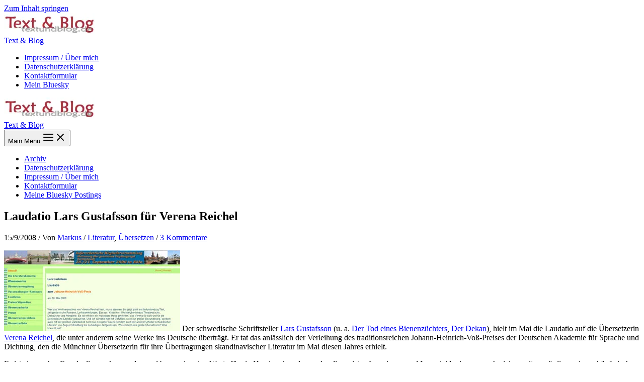

--- FILE ---
content_type: text/html; charset=UTF-8
request_url: https://textundblog.de/?p=2515
body_size: 15825
content:
<!DOCTYPE html>
<html lang="de">
<head>
<meta charset="UTF-8">
<meta name="viewport" content="width=device-width, initial-scale=1">
	<link rel="profile" href="https://gmpg.org/xfn/11"> 
	<title>Laudatio Lars Gustafsson für Verena Reichel &#8211; Text &amp; Blog</title>
<meta name='robots' content='max-image-preview:large' />
	<style>img:is([sizes="auto" i], [sizes^="auto," i]) { contain-intrinsic-size: 3000px 1500px }</style>
	<link rel='dns-prefetch' href='//secure.gravatar.com' />
<link rel='dns-prefetch' href='//stats.wp.com' />
<link rel='dns-prefetch' href='//v0.wordpress.com' />
<link rel='preconnect' href='//i0.wp.com' />
<link rel="alternate" type="application/rss+xml" title="Text &amp; Blog &raquo; Feed" href="https://textundblog.de/?feed=rss2" />
<link rel="alternate" type="application/rss+xml" title="Text &amp; Blog &raquo; Kommentar-Feed" href="https://textundblog.de/?feed=comments-rss2" />
<link rel="alternate" type="application/rss+xml" title="Text &amp; Blog &raquo; Laudatio Lars Gustafsson für Verena Reichel-Kommentar-Feed" href="https://textundblog.de/?feed=rss2&#038;p=2515" />
<style id='feedzy-rss-feeds-loop-style-inline-css'>
.wp-block-feedzy-rss-feeds-loop{display:grid;gap:24px;grid-template-columns:repeat(1,1fr)}@media(min-width:782px){.wp-block-feedzy-rss-feeds-loop.feedzy-loop-columns-2,.wp-block-feedzy-rss-feeds-loop.feedzy-loop-columns-3,.wp-block-feedzy-rss-feeds-loop.feedzy-loop-columns-4,.wp-block-feedzy-rss-feeds-loop.feedzy-loop-columns-5{grid-template-columns:repeat(2,1fr)}}@media(min-width:960px){.wp-block-feedzy-rss-feeds-loop.feedzy-loop-columns-2{grid-template-columns:repeat(2,1fr)}.wp-block-feedzy-rss-feeds-loop.feedzy-loop-columns-3{grid-template-columns:repeat(3,1fr)}.wp-block-feedzy-rss-feeds-loop.feedzy-loop-columns-4{grid-template-columns:repeat(4,1fr)}.wp-block-feedzy-rss-feeds-loop.feedzy-loop-columns-5{grid-template-columns:repeat(5,1fr)}}.wp-block-feedzy-rss-feeds-loop .wp-block-image.is-style-rounded img{border-radius:9999px}.wp-block-feedzy-rss-feeds-loop .wp-block-image:has(:is(img:not([src]),img[src=""])){display:none}

</style>
<style id='jetpack-sharing-buttons-style-inline-css'>
.jetpack-sharing-buttons__services-list{display:flex;flex-direction:row;flex-wrap:wrap;gap:0;list-style-type:none;margin:5px;padding:0}.jetpack-sharing-buttons__services-list.has-small-icon-size{font-size:12px}.jetpack-sharing-buttons__services-list.has-normal-icon-size{font-size:16px}.jetpack-sharing-buttons__services-list.has-large-icon-size{font-size:24px}.jetpack-sharing-buttons__services-list.has-huge-icon-size{font-size:36px}@media print{.jetpack-sharing-buttons__services-list{display:none!important}}.editor-styles-wrapper .wp-block-jetpack-sharing-buttons{gap:0;padding-inline-start:0}ul.jetpack-sharing-buttons__services-list.has-background{padding:1.25em 2.375em}
</style>
<style id='global-styles-inline-css'>
:root{--wp--preset--aspect-ratio--square: 1;--wp--preset--aspect-ratio--4-3: 4/3;--wp--preset--aspect-ratio--3-4: 3/4;--wp--preset--aspect-ratio--3-2: 3/2;--wp--preset--aspect-ratio--2-3: 2/3;--wp--preset--aspect-ratio--16-9: 16/9;--wp--preset--aspect-ratio--9-16: 9/16;--wp--preset--color--black: #000000;--wp--preset--color--cyan-bluish-gray: #abb8c3;--wp--preset--color--white: #ffffff;--wp--preset--color--pale-pink: #f78da7;--wp--preset--color--vivid-red: #cf2e2e;--wp--preset--color--luminous-vivid-orange: #ff6900;--wp--preset--color--luminous-vivid-amber: #fcb900;--wp--preset--color--light-green-cyan: #7bdcb5;--wp--preset--color--vivid-green-cyan: #00d084;--wp--preset--color--pale-cyan-blue: #8ed1fc;--wp--preset--color--vivid-cyan-blue: #0693e3;--wp--preset--color--vivid-purple: #9b51e0;--wp--preset--color--ast-global-color-0: var(--ast-global-color-0);--wp--preset--color--ast-global-color-1: var(--ast-global-color-1);--wp--preset--color--ast-global-color-2: var(--ast-global-color-2);--wp--preset--color--ast-global-color-3: var(--ast-global-color-3);--wp--preset--color--ast-global-color-4: var(--ast-global-color-4);--wp--preset--color--ast-global-color-5: var(--ast-global-color-5);--wp--preset--color--ast-global-color-6: var(--ast-global-color-6);--wp--preset--color--ast-global-color-7: var(--ast-global-color-7);--wp--preset--color--ast-global-color-8: var(--ast-global-color-8);--wp--preset--gradient--vivid-cyan-blue-to-vivid-purple: linear-gradient(135deg,rgba(6,147,227,1) 0%,rgb(155,81,224) 100%);--wp--preset--gradient--light-green-cyan-to-vivid-green-cyan: linear-gradient(135deg,rgb(122,220,180) 0%,rgb(0,208,130) 100%);--wp--preset--gradient--luminous-vivid-amber-to-luminous-vivid-orange: linear-gradient(135deg,rgba(252,185,0,1) 0%,rgba(255,105,0,1) 100%);--wp--preset--gradient--luminous-vivid-orange-to-vivid-red: linear-gradient(135deg,rgba(255,105,0,1) 0%,rgb(207,46,46) 100%);--wp--preset--gradient--very-light-gray-to-cyan-bluish-gray: linear-gradient(135deg,rgb(238,238,238) 0%,rgb(169,184,195) 100%);--wp--preset--gradient--cool-to-warm-spectrum: linear-gradient(135deg,rgb(74,234,220) 0%,rgb(151,120,209) 20%,rgb(207,42,186) 40%,rgb(238,44,130) 60%,rgb(251,105,98) 80%,rgb(254,248,76) 100%);--wp--preset--gradient--blush-light-purple: linear-gradient(135deg,rgb(255,206,236) 0%,rgb(152,150,240) 100%);--wp--preset--gradient--blush-bordeaux: linear-gradient(135deg,rgb(254,205,165) 0%,rgb(254,45,45) 50%,rgb(107,0,62) 100%);--wp--preset--gradient--luminous-dusk: linear-gradient(135deg,rgb(255,203,112) 0%,rgb(199,81,192) 50%,rgb(65,88,208) 100%);--wp--preset--gradient--pale-ocean: linear-gradient(135deg,rgb(255,245,203) 0%,rgb(182,227,212) 50%,rgb(51,167,181) 100%);--wp--preset--gradient--electric-grass: linear-gradient(135deg,rgb(202,248,128) 0%,rgb(113,206,126) 100%);--wp--preset--gradient--midnight: linear-gradient(135deg,rgb(2,3,129) 0%,rgb(40,116,252) 100%);--wp--preset--font-size--small: 13px;--wp--preset--font-size--medium: 20px;--wp--preset--font-size--large: 36px;--wp--preset--font-size--x-large: 42px;--wp--preset--spacing--20: 0.44rem;--wp--preset--spacing--30: 0.67rem;--wp--preset--spacing--40: 1rem;--wp--preset--spacing--50: 1.5rem;--wp--preset--spacing--60: 2.25rem;--wp--preset--spacing--70: 3.38rem;--wp--preset--spacing--80: 5.06rem;--wp--preset--shadow--natural: 6px 6px 9px rgba(0, 0, 0, 0.2);--wp--preset--shadow--deep: 12px 12px 50px rgba(0, 0, 0, 0.4);--wp--preset--shadow--sharp: 6px 6px 0px rgba(0, 0, 0, 0.2);--wp--preset--shadow--outlined: 6px 6px 0px -3px rgba(255, 255, 255, 1), 6px 6px rgba(0, 0, 0, 1);--wp--preset--shadow--crisp: 6px 6px 0px rgba(0, 0, 0, 1);}:root { --wp--style--global--content-size: var(--wp--custom--ast-content-width-size);--wp--style--global--wide-size: var(--wp--custom--ast-wide-width-size); }:where(body) { margin: 0; }.wp-site-blocks > .alignleft { float: left; margin-right: 2em; }.wp-site-blocks > .alignright { float: right; margin-left: 2em; }.wp-site-blocks > .aligncenter { justify-content: center; margin-left: auto; margin-right: auto; }:where(.wp-site-blocks) > * { margin-block-start: 24px; margin-block-end: 0; }:where(.wp-site-blocks) > :first-child { margin-block-start: 0; }:where(.wp-site-blocks) > :last-child { margin-block-end: 0; }:root { --wp--style--block-gap: 24px; }:root :where(.is-layout-flow) > :first-child{margin-block-start: 0;}:root :where(.is-layout-flow) > :last-child{margin-block-end: 0;}:root :where(.is-layout-flow) > *{margin-block-start: 24px;margin-block-end: 0;}:root :where(.is-layout-constrained) > :first-child{margin-block-start: 0;}:root :where(.is-layout-constrained) > :last-child{margin-block-end: 0;}:root :where(.is-layout-constrained) > *{margin-block-start: 24px;margin-block-end: 0;}:root :where(.is-layout-flex){gap: 24px;}:root :where(.is-layout-grid){gap: 24px;}.is-layout-flow > .alignleft{float: left;margin-inline-start: 0;margin-inline-end: 2em;}.is-layout-flow > .alignright{float: right;margin-inline-start: 2em;margin-inline-end: 0;}.is-layout-flow > .aligncenter{margin-left: auto !important;margin-right: auto !important;}.is-layout-constrained > .alignleft{float: left;margin-inline-start: 0;margin-inline-end: 2em;}.is-layout-constrained > .alignright{float: right;margin-inline-start: 2em;margin-inline-end: 0;}.is-layout-constrained > .aligncenter{margin-left: auto !important;margin-right: auto !important;}.is-layout-constrained > :where(:not(.alignleft):not(.alignright):not(.alignfull)){max-width: var(--wp--style--global--content-size);margin-left: auto !important;margin-right: auto !important;}.is-layout-constrained > .alignwide{max-width: var(--wp--style--global--wide-size);}body .is-layout-flex{display: flex;}.is-layout-flex{flex-wrap: wrap;align-items: center;}.is-layout-flex > :is(*, div){margin: 0;}body .is-layout-grid{display: grid;}.is-layout-grid > :is(*, div){margin: 0;}body{padding-top: 0px;padding-right: 0px;padding-bottom: 0px;padding-left: 0px;}a:where(:not(.wp-element-button)){text-decoration: none;}:root :where(.wp-element-button, .wp-block-button__link){background-color: #32373c;border-width: 0;color: #fff;font-family: inherit;font-size: inherit;line-height: inherit;padding: calc(0.667em + 2px) calc(1.333em + 2px);text-decoration: none;}.has-black-color{color: var(--wp--preset--color--black) !important;}.has-cyan-bluish-gray-color{color: var(--wp--preset--color--cyan-bluish-gray) !important;}.has-white-color{color: var(--wp--preset--color--white) !important;}.has-pale-pink-color{color: var(--wp--preset--color--pale-pink) !important;}.has-vivid-red-color{color: var(--wp--preset--color--vivid-red) !important;}.has-luminous-vivid-orange-color{color: var(--wp--preset--color--luminous-vivid-orange) !important;}.has-luminous-vivid-amber-color{color: var(--wp--preset--color--luminous-vivid-amber) !important;}.has-light-green-cyan-color{color: var(--wp--preset--color--light-green-cyan) !important;}.has-vivid-green-cyan-color{color: var(--wp--preset--color--vivid-green-cyan) !important;}.has-pale-cyan-blue-color{color: var(--wp--preset--color--pale-cyan-blue) !important;}.has-vivid-cyan-blue-color{color: var(--wp--preset--color--vivid-cyan-blue) !important;}.has-vivid-purple-color{color: var(--wp--preset--color--vivid-purple) !important;}.has-ast-global-color-0-color{color: var(--wp--preset--color--ast-global-color-0) !important;}.has-ast-global-color-1-color{color: var(--wp--preset--color--ast-global-color-1) !important;}.has-ast-global-color-2-color{color: var(--wp--preset--color--ast-global-color-2) !important;}.has-ast-global-color-3-color{color: var(--wp--preset--color--ast-global-color-3) !important;}.has-ast-global-color-4-color{color: var(--wp--preset--color--ast-global-color-4) !important;}.has-ast-global-color-5-color{color: var(--wp--preset--color--ast-global-color-5) !important;}.has-ast-global-color-6-color{color: var(--wp--preset--color--ast-global-color-6) !important;}.has-ast-global-color-7-color{color: var(--wp--preset--color--ast-global-color-7) !important;}.has-ast-global-color-8-color{color: var(--wp--preset--color--ast-global-color-8) !important;}.has-black-background-color{background-color: var(--wp--preset--color--black) !important;}.has-cyan-bluish-gray-background-color{background-color: var(--wp--preset--color--cyan-bluish-gray) !important;}.has-white-background-color{background-color: var(--wp--preset--color--white) !important;}.has-pale-pink-background-color{background-color: var(--wp--preset--color--pale-pink) !important;}.has-vivid-red-background-color{background-color: var(--wp--preset--color--vivid-red) !important;}.has-luminous-vivid-orange-background-color{background-color: var(--wp--preset--color--luminous-vivid-orange) !important;}.has-luminous-vivid-amber-background-color{background-color: var(--wp--preset--color--luminous-vivid-amber) !important;}.has-light-green-cyan-background-color{background-color: var(--wp--preset--color--light-green-cyan) !important;}.has-vivid-green-cyan-background-color{background-color: var(--wp--preset--color--vivid-green-cyan) !important;}.has-pale-cyan-blue-background-color{background-color: var(--wp--preset--color--pale-cyan-blue) !important;}.has-vivid-cyan-blue-background-color{background-color: var(--wp--preset--color--vivid-cyan-blue) !important;}.has-vivid-purple-background-color{background-color: var(--wp--preset--color--vivid-purple) !important;}.has-ast-global-color-0-background-color{background-color: var(--wp--preset--color--ast-global-color-0) !important;}.has-ast-global-color-1-background-color{background-color: var(--wp--preset--color--ast-global-color-1) !important;}.has-ast-global-color-2-background-color{background-color: var(--wp--preset--color--ast-global-color-2) !important;}.has-ast-global-color-3-background-color{background-color: var(--wp--preset--color--ast-global-color-3) !important;}.has-ast-global-color-4-background-color{background-color: var(--wp--preset--color--ast-global-color-4) !important;}.has-ast-global-color-5-background-color{background-color: var(--wp--preset--color--ast-global-color-5) !important;}.has-ast-global-color-6-background-color{background-color: var(--wp--preset--color--ast-global-color-6) !important;}.has-ast-global-color-7-background-color{background-color: var(--wp--preset--color--ast-global-color-7) !important;}.has-ast-global-color-8-background-color{background-color: var(--wp--preset--color--ast-global-color-8) !important;}.has-black-border-color{border-color: var(--wp--preset--color--black) !important;}.has-cyan-bluish-gray-border-color{border-color: var(--wp--preset--color--cyan-bluish-gray) !important;}.has-white-border-color{border-color: var(--wp--preset--color--white) !important;}.has-pale-pink-border-color{border-color: var(--wp--preset--color--pale-pink) !important;}.has-vivid-red-border-color{border-color: var(--wp--preset--color--vivid-red) !important;}.has-luminous-vivid-orange-border-color{border-color: var(--wp--preset--color--luminous-vivid-orange) !important;}.has-luminous-vivid-amber-border-color{border-color: var(--wp--preset--color--luminous-vivid-amber) !important;}.has-light-green-cyan-border-color{border-color: var(--wp--preset--color--light-green-cyan) !important;}.has-vivid-green-cyan-border-color{border-color: var(--wp--preset--color--vivid-green-cyan) !important;}.has-pale-cyan-blue-border-color{border-color: var(--wp--preset--color--pale-cyan-blue) !important;}.has-vivid-cyan-blue-border-color{border-color: var(--wp--preset--color--vivid-cyan-blue) !important;}.has-vivid-purple-border-color{border-color: var(--wp--preset--color--vivid-purple) !important;}.has-ast-global-color-0-border-color{border-color: var(--wp--preset--color--ast-global-color-0) !important;}.has-ast-global-color-1-border-color{border-color: var(--wp--preset--color--ast-global-color-1) !important;}.has-ast-global-color-2-border-color{border-color: var(--wp--preset--color--ast-global-color-2) !important;}.has-ast-global-color-3-border-color{border-color: var(--wp--preset--color--ast-global-color-3) !important;}.has-ast-global-color-4-border-color{border-color: var(--wp--preset--color--ast-global-color-4) !important;}.has-ast-global-color-5-border-color{border-color: var(--wp--preset--color--ast-global-color-5) !important;}.has-ast-global-color-6-border-color{border-color: var(--wp--preset--color--ast-global-color-6) !important;}.has-ast-global-color-7-border-color{border-color: var(--wp--preset--color--ast-global-color-7) !important;}.has-ast-global-color-8-border-color{border-color: var(--wp--preset--color--ast-global-color-8) !important;}.has-vivid-cyan-blue-to-vivid-purple-gradient-background{background: var(--wp--preset--gradient--vivid-cyan-blue-to-vivid-purple) !important;}.has-light-green-cyan-to-vivid-green-cyan-gradient-background{background: var(--wp--preset--gradient--light-green-cyan-to-vivid-green-cyan) !important;}.has-luminous-vivid-amber-to-luminous-vivid-orange-gradient-background{background: var(--wp--preset--gradient--luminous-vivid-amber-to-luminous-vivid-orange) !important;}.has-luminous-vivid-orange-to-vivid-red-gradient-background{background: var(--wp--preset--gradient--luminous-vivid-orange-to-vivid-red) !important;}.has-very-light-gray-to-cyan-bluish-gray-gradient-background{background: var(--wp--preset--gradient--very-light-gray-to-cyan-bluish-gray) !important;}.has-cool-to-warm-spectrum-gradient-background{background: var(--wp--preset--gradient--cool-to-warm-spectrum) !important;}.has-blush-light-purple-gradient-background{background: var(--wp--preset--gradient--blush-light-purple) !important;}.has-blush-bordeaux-gradient-background{background: var(--wp--preset--gradient--blush-bordeaux) !important;}.has-luminous-dusk-gradient-background{background: var(--wp--preset--gradient--luminous-dusk) !important;}.has-pale-ocean-gradient-background{background: var(--wp--preset--gradient--pale-ocean) !important;}.has-electric-grass-gradient-background{background: var(--wp--preset--gradient--electric-grass) !important;}.has-midnight-gradient-background{background: var(--wp--preset--gradient--midnight) !important;}.has-small-font-size{font-size: var(--wp--preset--font-size--small) !important;}.has-medium-font-size{font-size: var(--wp--preset--font-size--medium) !important;}.has-large-font-size{font-size: var(--wp--preset--font-size--large) !important;}.has-x-large-font-size{font-size: var(--wp--preset--font-size--x-large) !important;}
:root :where(.wp-block-pullquote){font-size: 1.5em;line-height: 1.6;}
</style>
<link rel='stylesheet' id='wpo_min-header-0-css' href='https://textundblog.de/wp-content/cache/wpo-minify/1762293391/assets/wpo-minify-header-b62d6486.min.css' media='all' />
<script id="wpo_min-header-0-js-extra">
var related_posts_js_options = {"post_heading":"h4"};
</script>
<script src="https://textundblog.de/wp-content/cache/wpo-minify/1762293391/assets/wpo-minify-header-be620a90.min.js" id="wpo_min-header-0-js"></script>
<!--[if IE]>
<script src="https://textundblog.de/wp-content/themes/astra/assets/js/minified/flexibility.min.js" id="astra-flexibility-js"></script>
<script id="astra-flexibility-js-after">
flexibility(document.documentElement);
</script>
<![endif]-->
<script src="https://textundblog.de/wp-content/cache/wpo-minify/1762293391/assets/wpo-minify-header-7b580e3c.min.js" id="wpo_min-header-2-js"></script>
<link rel="https://api.w.org/" href="https://textundblog.de/index.php?rest_route=/" /><link rel="alternate" title="JSON" type="application/json" href="https://textundblog.de/index.php?rest_route=/wp/v2/posts/2515" /><link rel="EditURI" type="application/rsd+xml" title="RSD" href="https://textundblog.de/xmlrpc.php?rsd" />
<meta name="generator" content="WordPress 6.8.3" />
<link rel="canonical" href="https://textundblog.de/?p=2515" />
<link rel='shortlink' href='https://wp.me/p4uzZ-Ez' />
<link rel="alternate" title="oEmbed (JSON)" type="application/json+oembed" href="https://textundblog.de/index.php?rest_route=%2Foembed%2F1.0%2Fembed&#038;url=https%3A%2F%2Ftextundblog.de%2F%3Fp%3D2515" />
<link rel="alternate" title="oEmbed (XML)" type="text/xml+oembed" href="https://textundblog.de/index.php?rest_route=%2Foembed%2F1.0%2Fembed&#038;url=https%3A%2F%2Ftextundblog.de%2F%3Fp%3D2515&#038;format=xml" />
<style type="text/css">
.feedzy-rss-link-icon:after {
	content: url("https://textundblog.de/wp-content/plugins/feedzy-rss-feeds/img/external-link.png");
	margin-left: 3px;
}
</style>
				<style type="text/css">
						ol.footnotes>li {list-style-type:decimal;}
						ol.footnotes { color:#666666; }
ol.footnotes li { font-size:80%; }
		</style>
			<style>img#wpstats{display:none}</style>
		<!-- Analytics by WP Statistics - https://wp-statistics.com -->
<link rel="pingback" href="https://textundblog.de/xmlrpc.php">
<style>.recentcomments a{display:inline !important;padding:0 !important;margin:0 !important;}</style>
<!-- Jetpack Open Graph Tags -->
<meta property="og:type" content="article" />
<meta property="og:title" content="Laudatio Lars Gustafsson für Verena Reichel" />
<meta property="og:url" content="https://textundblog.de/?p=2515" />
<meta property="og:description" content="Der schwedische Schriftsteller Lars Gustafsson (u. a. Der Tod eines Bienenzüchters, Der Dekan), hielt im Mai die Laudatio auf die Übersetzerin Verena Reichel, die unter anderem seine Werke ins Deut…" />
<meta property="article:published_time" content="2008-09-15T13:11:16+00:00" />
<meta property="article:modified_time" content="2008-09-15T14:03:05+00:00" />
<meta property="og:site_name" content="Text &amp; Blog" />
<meta property="og:image" content="https://textundblog.de/wp-content/laudatio-gustafsson.jpg" />
<meta property="og:image:width" content="350" />
<meta property="og:image:height" content="161" />
<meta property="og:image:alt" content="Laudatio von Lars Gustafsson auf der Website des VdÜ" />
<meta property="og:locale" content="de_DE" />
<meta name="twitter:text:title" content="Laudatio Lars Gustafsson für Verena Reichel" />
<meta name="twitter:image" content="https://textundblog.de/wp-content/laudatio-gustafsson.jpg?w=640" />
<meta name="twitter:image:alt" content="Laudatio von Lars Gustafsson auf der Website des VdÜ" />
<meta name="twitter:card" content="summary_large_image" />

<!-- End Jetpack Open Graph Tags -->
</head>

<body itemtype='https://schema.org/Blog' itemscope='itemscope' class="wp-singular post-template-default single single-post postid-2515 single-format-standard wp-custom-logo wp-theme-astra ast-desktop ast-separate-container ast-right-sidebar astra-4.11.6 group-blog ast-blog-single-style-1 ast-single-post ast-inherit-site-logo-transparent ast-hfb-header ast-normal-title-enabled">

<a
	class="skip-link screen-reader-text"
	href="#content"
	title="Zum Inhalt springen">
		Zum Inhalt springen</a>

<div
class="hfeed site" id="page">
			<header
		class="site-header header-main-layout-1 ast-primary-menu-enabled ast-logo-title-inline ast-hide-custom-menu-mobile ast-builder-menu-toggle-icon ast-mobile-header-inline" id="masthead" itemtype="https://schema.org/WPHeader" itemscope="itemscope" itemid="#masthead"		>
			<div id="ast-desktop-header" data-toggle-type="dropdown">
		<div class="ast-main-header-wrap main-header-bar-wrap ">
		<div class="ast-primary-header-bar ast-primary-header main-header-bar site-header-focus-item" data-section="section-primary-header-builder">
						<div class="site-primary-header-wrap ast-builder-grid-row-container site-header-focus-item ast-container" data-section="section-primary-header-builder">
				<div class="ast-builder-grid-row ast-builder-grid-row-has-sides ast-builder-grid-row-no-center">
											<div class="site-header-primary-section-left site-header-section ast-flex site-header-section-left">
									<div class="ast-builder-layout-element ast-flex site-header-focus-item" data-section="title_tagline">
							<div
				class="site-branding ast-site-identity" itemtype="https://schema.org/Organization" itemscope="itemscope"				>
					<span class="site-logo-img"><a href="https://textundblog.de/" class="custom-logo-link" rel="home"><img width="180" height="42" src="https://textundblog.de/wp-content/cropped-textundblog-logo-1-180x42.jpg" class="custom-logo" alt="Text &amp; Blog" decoding="async" srcset="https://i0.wp.com/textundblog.de/wp-content/cropped-textundblog-logo-1.jpg?resize=180%2C42&amp;ssl=1 180w, https://i0.wp.com/textundblog.de/wp-content/cropped-textundblog-logo-1.jpg?resize=300%2C70&amp;ssl=1 300w, https://i0.wp.com/textundblog.de/wp-content/cropped-textundblog-logo-1.jpg?w=453&amp;ssl=1 453w" sizes="(max-width: 180px) 100vw, 180px" data-attachment-id="10481" data-permalink="https://textundblog.de/?attachment_id=10481" data-orig-file="https://textundblog.de/wp-content/cropped-textundblog-logo-1-180x42.jpg" data-orig-size="453,105" data-comments-opened="1" data-image-meta="{&quot;aperture&quot;:&quot;0&quot;,&quot;credit&quot;:&quot;&quot;,&quot;camera&quot;:&quot;&quot;,&quot;caption&quot;:&quot;&quot;,&quot;created_timestamp&quot;:&quot;0&quot;,&quot;copyright&quot;:&quot;&quot;,&quot;focal_length&quot;:&quot;0&quot;,&quot;iso&quot;:&quot;0&quot;,&quot;shutter_speed&quot;:&quot;0&quot;,&quot;title&quot;:&quot;&quot;,&quot;orientation&quot;:&quot;0&quot;}" data-image-title="textundblog-logo" data-image-description="&lt;p&gt;https://textundblog.de/wp-content/cropped-textundblog-logo-1.jpg&lt;/p&gt;
" data-image-caption="" data-medium-file="https://i0.wp.com/textundblog.de/wp-content/cropped-textundblog-logo-1.jpg?fit=300%2C70&amp;ssl=1" data-large-file="https://i0.wp.com/textundblog.de/wp-content/cropped-textundblog-logo-1.jpg?fit=453%2C105&amp;ssl=1" /></a></span><div class="ast-site-title-wrap">
						<span class="site-title" itemprop="name">
				<a href="https://textundblog.de/" rel="home" itemprop="url" >
					Text &amp; Blog
				</a>
			</span>
						
				</div>				</div>
			<!-- .site-branding -->
					</div>
								</div>
																								<div class="site-header-primary-section-right site-header-section ast-flex ast-grid-right-section">
										<div class="ast-builder-menu-1 ast-builder-menu ast-flex ast-builder-menu-1-focus-item ast-builder-layout-element site-header-focus-item" data-section="section-hb-menu-1">
			<div class="ast-main-header-bar-alignment"><div class="main-header-bar-navigation"><nav class="site-navigation ast-flex-grow-1 navigation-accessibility site-header-focus-item" id="primary-site-navigation-desktop" aria-label="Primäre Website-Navigation" itemtype="https://schema.org/SiteNavigationElement" itemscope="itemscope"><div class="main-navigation ast-inline-flex"><ul id="ast-hf-menu-1" class="main-header-menu ast-menu-shadow ast-nav-menu ast-flex  submenu-with-border stack-on-mobile"><li id="menu-item-6154" class="menu-item menu-item-type-post_type menu-item-object-page menu-item-6154"><a href="https://textundblog.de/?page_id=910" class="menu-link">Impressum / Über mich</a></li>
<li id="menu-item-8613" class="menu-item menu-item-type-post_type menu-item-object-page menu-item-8613"><a href="https://textundblog.de/?page_id=8612" class="menu-link">Datenschutzerklärung</a></li>
<li id="menu-item-6155" class="menu-item menu-item-type-post_type menu-item-object-page menu-item-6155"><a href="https://textundblog.de/?page_id=676" class="menu-link">Kontaktformular</a></li>
<li id="menu-item-10849" class="menu-item menu-item-type-post_type menu-item-object-page menu-item-10849"><a href="https://textundblog.de/?page_id=1307" class="menu-link">Mein Bluesky</a></li>
</ul></div></nav></div></div>		</div>
									</div>
												</div>
					</div>
								</div>
			</div>
	</div> <!-- Main Header Bar Wrap -->
<div id="ast-mobile-header" class="ast-mobile-header-wrap " data-type="dropdown">
		<div class="ast-main-header-wrap main-header-bar-wrap" >
		<div class="ast-primary-header-bar ast-primary-header main-header-bar site-primary-header-wrap site-header-focus-item ast-builder-grid-row-layout-default ast-builder-grid-row-tablet-layout-default ast-builder-grid-row-mobile-layout-default" data-section="section-primary-header-builder">
									<div class="ast-builder-grid-row ast-builder-grid-row-has-sides ast-builder-grid-row-no-center">
													<div class="site-header-primary-section-left site-header-section ast-flex site-header-section-left">
										<div class="ast-builder-layout-element ast-flex site-header-focus-item" data-section="title_tagline">
							<div
				class="site-branding ast-site-identity" itemtype="https://schema.org/Organization" itemscope="itemscope"				>
					<span class="site-logo-img"><a href="https://textundblog.de/" class="custom-logo-link" rel="home"><img width="180" height="42" src="https://textundblog.de/wp-content/cropped-textundblog-logo-1-180x42.jpg" class="custom-logo" alt="Text &amp; Blog" decoding="async" srcset="https://i0.wp.com/textundblog.de/wp-content/cropped-textundblog-logo-1.jpg?resize=180%2C42&amp;ssl=1 180w, https://i0.wp.com/textundblog.de/wp-content/cropped-textundblog-logo-1.jpg?resize=300%2C70&amp;ssl=1 300w, https://i0.wp.com/textundblog.de/wp-content/cropped-textundblog-logo-1.jpg?w=453&amp;ssl=1 453w" sizes="(max-width: 180px) 100vw, 180px" data-attachment-id="10481" data-permalink="https://textundblog.de/?attachment_id=10481" data-orig-file="https://textundblog.de/wp-content/cropped-textundblog-logo-1-180x42.jpg" data-orig-size="453,105" data-comments-opened="1" data-image-meta="{&quot;aperture&quot;:&quot;0&quot;,&quot;credit&quot;:&quot;&quot;,&quot;camera&quot;:&quot;&quot;,&quot;caption&quot;:&quot;&quot;,&quot;created_timestamp&quot;:&quot;0&quot;,&quot;copyright&quot;:&quot;&quot;,&quot;focal_length&quot;:&quot;0&quot;,&quot;iso&quot;:&quot;0&quot;,&quot;shutter_speed&quot;:&quot;0&quot;,&quot;title&quot;:&quot;&quot;,&quot;orientation&quot;:&quot;0&quot;}" data-image-title="textundblog-logo" data-image-description="&lt;p&gt;https://textundblog.de/wp-content/cropped-textundblog-logo-1.jpg&lt;/p&gt;
" data-image-caption="" data-medium-file="https://i0.wp.com/textundblog.de/wp-content/cropped-textundblog-logo-1.jpg?fit=300%2C70&amp;ssl=1" data-large-file="https://i0.wp.com/textundblog.de/wp-content/cropped-textundblog-logo-1.jpg?fit=453%2C105&amp;ssl=1" /></a></span><div class="ast-site-title-wrap">
						<span class="site-title" itemprop="name">
				<a href="https://textundblog.de/" rel="home" itemprop="url" >
					Text &amp; Blog
				</a>
			</span>
						
				</div>				</div>
			<!-- .site-branding -->
					</div>
									</div>
																									<div class="site-header-primary-section-right site-header-section ast-flex ast-grid-right-section">
										<div class="ast-builder-layout-element ast-flex site-header-focus-item" data-section="section-header-mobile-trigger">
						<div class="ast-button-wrap">
				<button type="button" class="menu-toggle main-header-menu-toggle ast-mobile-menu-trigger-minimal"   aria-expanded="false">
					<span class="screen-reader-text">Main Menu</span>
					<span class="mobile-menu-toggle-icon">
						<span aria-hidden="true" class="ahfb-svg-iconset ast-inline-flex svg-baseline"><svg class='ast-mobile-svg ast-menu-svg' fill='currentColor' version='1.1' xmlns='http://www.w3.org/2000/svg' width='24' height='24' viewBox='0 0 24 24'><path d='M3 13h18c0.552 0 1-0.448 1-1s-0.448-1-1-1h-18c-0.552 0-1 0.448-1 1s0.448 1 1 1zM3 7h18c0.552 0 1-0.448 1-1s-0.448-1-1-1h-18c-0.552 0-1 0.448-1 1s0.448 1 1 1zM3 19h18c0.552 0 1-0.448 1-1s-0.448-1-1-1h-18c-0.552 0-1 0.448-1 1s0.448 1 1 1z'></path></svg></span><span aria-hidden="true" class="ahfb-svg-iconset ast-inline-flex svg-baseline"><svg class='ast-mobile-svg ast-close-svg' fill='currentColor' version='1.1' xmlns='http://www.w3.org/2000/svg' width='24' height='24' viewBox='0 0 24 24'><path d='M5.293 6.707l5.293 5.293-5.293 5.293c-0.391 0.391-0.391 1.024 0 1.414s1.024 0.391 1.414 0l5.293-5.293 5.293 5.293c0.391 0.391 1.024 0.391 1.414 0s0.391-1.024 0-1.414l-5.293-5.293 5.293-5.293c0.391-0.391 0.391-1.024 0-1.414s-1.024-0.391-1.414 0l-5.293 5.293-5.293-5.293c-0.391-0.391-1.024-0.391-1.414 0s-0.391 1.024 0 1.414z'></path></svg></span>					</span>
									</button>
			</div>
					</div>
									</div>
											</div>
						</div>
	</div>
				<div class="ast-mobile-header-content content-align-flex-start ">
						<div class="ast-builder-menu-mobile ast-builder-menu ast-builder-menu-mobile-focus-item ast-builder-layout-element site-header-focus-item" data-section="section-header-mobile-menu">
			<div class="ast-main-header-bar-alignment"><div class="main-header-bar-navigation"><nav class="site-navigation ast-flex-grow-1 navigation-accessibility" id="ast-mobile-site-navigation" aria-label="Seiten-Navigation" itemtype="https://schema.org/SiteNavigationElement" itemscope="itemscope"><div id="ast-hf-mobile-menu" class="main-navigation"><ul class="main-header-menu ast-nav-menu ast-flex  submenu-with-border astra-menu-animation-fade  stack-on-mobile"><li class="page_item page-item-1670 menu-item"><a href="https://textundblog.de/?page_id=1670" class="menu-link">Archiv</a></li><li class="page_item page-item-8612 menu-item"><a href="https://textundblog.de/?page_id=8612" class="menu-link">Datenschutzerklärung</a></li><li class="page_item page-item-910 menu-item"><a href="https://textundblog.de/?page_id=910" class="menu-link">Impressum / Über mich</a></li><li class="page_item page-item-676 menu-item"><a href="https://textundblog.de/?page_id=676" class="menu-link">Kontaktformular</a></li><li class="page_item page-item-1307 menu-item"><a href="https://textundblog.de/?page_id=1307" class="menu-link">Meine Bluesky Postings</a></li></ul></div></nav></div></div>		</div>
					</div>
			</div>
		</header><!-- #masthead -->
			<div id="content" class="site-content">
		<div class="ast-container">
		

	<div id="primary" class="content-area primary">

		
					<main id="main" class="site-main">
				

<article
class="post-2515 post type-post status-publish format-standard hentry category-literatur category-ubersetzen ast-article-single" id="post-2515" itemtype="https://schema.org/CreativeWork" itemscope="itemscope">

	
	
<div class="ast-post-format- ast-no-thumb single-layout-1">

	
	
		<header class="entry-header ast-no-thumbnail">

			
			<h1 class="entry-title" itemprop="headline">Laudatio Lars Gustafsson für Verena Reichel</h1><div class="entry-meta"><span class="posted-on"><span class="published" itemprop="datePublished"> 15/9/2008 </span></span> / Von <span class="posted-by vcard author" itemtype="https://schema.org/Person" itemscope="itemscope" itemprop="author">			<a title="Alle Beiträge von Markus ansehen"
				href="https://textundblog.de/?author=1" rel="author"
				class="url fn n" itemprop="url"				>
				<span
				class="author-name" itemprop="name"				>
				Markus			</span>
			</a>
		</span>

		 / <span class="ast-terms-link"><a href="https://textundblog.de/?cat=11" class="">Literatur</a>, <a href="https://textundblog.de/?cat=20" class="">Übersetzen</a></span> / 			<span class="comments-link">
				<a href="https://textundblog.de/?p=2515#comments">3 Kommentare</a>			</span>

			</div>
			
		</header><!-- .entry-header -->

	
	
	<div class="entry-content clear"
	itemprop="text"	>

		
		<p><a href="http://literaturuebersetzer.de/pages/preise-preistraeger/gustafsson-laudatio.htm"><img data-recalc-dims="1" fetchpriority="high" decoding="async" src="https://i0.wp.com/textundblog.de/wp-content/laudatio-gustafsson.jpg?resize=350%2C161&#038;ssl=1" width="350" height="161" alt="Laudatio von Lars Gustafsson auf der Website des VdÜ" title="Laudatio von Lars Gustafsson auf der Website des VdÜ" class="bildrechts"/></a> Der schwedische Schriftsteller <a href="http://de.wikipedia.org/wiki/Lars_Gustafsson">Lars Gustafsson</a> (u. a. <a href="http://www.amazon.de/Tod-eines-Bienenz%C3%BCchters-Bibliothek-Band/dp/3866155182/">Der Tod eines Bienenzüchters</a>, <a href="http://www.titel-magazin.de/modules.php?op=modload&#038;name=News&#038;file=article&#038;sid=3094">Der Dekan</a>), hielt im Mai die Laudatio auf die Übersetzerin <a href="http://de.wikipedia.org/wiki/Verena_Reichel">Verena Reichel</a>, die unter anderem seine Werke ins Deutsche überträgt. Er tat das anlässlich der Verleihung des traditionsreichen Johann-Heinrich-Voß-Preises der Deutschen Akademie für Sprache und Dichtung, den die Münchner Übersetzerin für ihre Übertragungen skandinavischer Literatur im Mai diesen Jahres erhielt. </p>
<p>Es ist eine wahre Freude die anerkennenden und bewundernden Worte für ein Handwerk zu lesen, das die meisten Leserinnen und Leser leider immer noch viel zu selten würdigen: den schöpferischen Akt der Übersetzung.</p>
<blockquote><p>Wer das Werkverzeichnis von Verena Reichel liest, muss staunen; bis jetzt zählt es fünfundsiebzig Titel, zeitgenössische Romane, Lyriksammlungen, Essays, Klassiker. Und darüber hinaus Theaterstücke, Drehbücher und Hörspiele. Es ist wirklich ein mächtiges Haus geworden, das Verena für sich und für die Schwedische Literatur gebaut hat. Und ich spreche hier mit Gefühlen, nicht nur großer Bewunderung, sondern auch mit der größten Dankbarkeit nicht nur in eigener Sache sondern auch der anderer Urheber schwedischer Literatur; von August Strindberg bis zu heutigen Zeitgenossen. Wie ensteht eine große Übersetzerin? Was braucht sie?</p></blockquote>
<p>Die vollständige <a href="http://literaturuebersetzer.de/pages/preise-preistraeger/gustafsson-laudatio.htm">Laudatio</a> mit auch sehr persönlichen Worten des Autors über seine Übersetzerin gibt es auf der Website des VdÜ (Verband deutschsprachiger Übersetzer literarischer und wissenschaftlicher Werke) zu lesen.</p>
<div class="sharedaddy sd-sharing-enabled"><div class="robots-nocontent sd-block sd-social sd-social-icon sd-sharing"><h3 class="sd-title">Teilen mit:</h3><div class="sd-content"><ul><li class="share-bluesky"><a rel="nofollow noopener noreferrer"
				data-shared="sharing-bluesky-2515"
				class="share-bluesky sd-button share-icon no-text"
				href="https://textundblog.de/?p=2515&#038;share=bluesky"
				target="_blank"
				aria-labelledby="sharing-bluesky-2515"
				>
				<span id="sharing-bluesky-2515" hidden>Klicken, um auf Bluesky zu teilen (Wird in neuem Fenster geöffnet)</span>
				<span>Bluesky</span>
			</a></li><li class="share-mastodon"><a rel="nofollow noopener noreferrer"
				data-shared="sharing-mastodon-2515"
				class="share-mastodon sd-button share-icon no-text"
				href="https://textundblog.de/?p=2515&#038;share=mastodon"
				target="_blank"
				aria-labelledby="sharing-mastodon-2515"
				>
				<span id="sharing-mastodon-2515" hidden>Zum Teilen auf Mastodon klicken (Wird in neuem Fenster geöffnet)</span>
				<span>Mastodon</span>
			</a></li><li class="share-facebook"><a rel="nofollow noopener noreferrer"
				data-shared="sharing-facebook-2515"
				class="share-facebook sd-button share-icon no-text"
				href="https://textundblog.de/?p=2515&#038;share=facebook"
				target="_blank"
				aria-labelledby="sharing-facebook-2515"
				>
				<span id="sharing-facebook-2515" hidden>Klick, um auf Facebook zu teilen (Wird in neuem Fenster geöffnet)</span>
				<span>Facebook</span>
			</a></li><li class="share-email"><a rel="nofollow noopener noreferrer"
				data-shared="sharing-email-2515"
				class="share-email sd-button share-icon no-text"
				href="mailto:?subject=%5BGeteilter%20Beitrag%5D%20Laudatio%20Lars%20Gustafsson%20f%C3%BCr%20Verena%20Reichel&#038;body=https%3A%2F%2Ftextundblog.de%2F%3Fp%3D2515&#038;share=email"
				target="_blank"
				aria-labelledby="sharing-email-2515"
				data-email-share-error-title="Hast du deinen E-Mail-Anbieter eingerichtet?" data-email-share-error-text="Wenn du Probleme mit dem Teilen per E-Mail hast, ist die E-Mail möglicherweise nicht für deinen Browser eingerichtet. Du musst die neue E-Mail-Einrichtung möglicherweise selbst vornehmen." data-email-share-nonce="56ee840205" data-email-share-track-url="https://textundblog.de/?p=2515&amp;share=email">
				<span id="sharing-email-2515" hidden>Klicken, um einem Freund einen Link per E-Mail zu senden (Wird in neuem Fenster geöffnet)</span>
				<span>E-Mail</span>
			</a></li><li class="share-end"></li></ul></div></div></div>
<div id='jp-relatedposts' class='jp-relatedposts' >
	<h3 class="jp-relatedposts-headline"><em>Ähnliche Beiträge</em></h3>
</div>
		
		
			</div><!-- .entry-content .clear -->
</div>

	
</article><!-- #post-## -->

<nav class="navigation post-navigation" aria-label="Beiträge">
				<div class="nav-links"><div class="nav-previous"><a title="Artweaver: kostenlose Alternative zu Photoshop" href="https://textundblog.de/?p=2514" rel="prev"><span class="ast-left-arrow" aria-hidden="true">&larr;</span> Vorheriger Beitrag</a></div><div class="nav-next"><a title="China-Flair im Wandsbek Quarree" href="https://textundblog.de/?p=2516" rel="next">Nächster Beitrag <span class="ast-right-arrow" aria-hidden="true">&rarr;</span></a></div></div>
		</nav>		<div id="comments" class="comments-area comment-form-position-below ">
	
	
				<h3 class="comments-title">
				3 Kommentare zu „Laudatio Lars Gustafsson für Verena Reichel“			</h3>
		
		<ol class="ast-comment-list">
							<li class="comment even thread-even depth-1" id="li-comment-168892">

					<article id="comment-168892" class="ast-comment">
					<div class= 'ast-comment-info'>
						<div class='ast-comment-avatar-wrap'><img alt='' src='https://secure.gravatar.com/avatar/19af1ce2f1b856c7039190f8eb1a5245a4af506fed0c2d3ccf593f5b4670dacd?s=50&#038;d=mm&#038;r=g' srcset='https://secure.gravatar.com/avatar/19af1ce2f1b856c7039190f8eb1a5245a4af506fed0c2d3ccf593f5b4670dacd?s=100&#038;d=mm&#038;r=g 2x' class='avatar avatar-50 photo' height='50' width='50' decoding='async'/></div><!-- Remove 1px Space
						-->
								<header class="ast-comment-meta ast-row ast-comment-author capitalize"><div class="ast-comment-cite-wrap"><cite><b class="fn"><a href="http://www.charmingquark.de" class="url" rel="ugc external nofollow">Liisa</a></b> </cite></div><div class="ast-comment-time"><span  class="timendate"><a href="https://textundblog.de/?p=2515#comment-168892"><time datetime="2008-09-15T17:04:18+02:00">15/9/2008 um 17:04 Uhr</time></a></span></div>																</header> <!-- .ast-comment-meta -->
							</div>
							<section class="ast-comment-content comment ">
								<p>Wirklich einen sehr schöne Laudatio, die Lars Gustafsson da für Verena Reichel gehalten hat. Danke für den Hinweis auf den Text der Laudatio. Verena Reichel verdanken wir ja wirklich bedeutende und wichtige Übersetzungen nordischer Literatur und biographisch bin ich mit ihr über den Ort Königsfeld im Schwarzwald auch verbunden. 🙂</p>
								<div class="ast-comment-edit-reply-wrap">
									<span class="ast-reply-link"><a rel="nofollow" class="comment-reply-link" href="https://textundblog.de/?p=2515&#038;replytocom=168892#respond" data-commentid="168892" data-postid="2515" data-belowelement="comment-168892" data-respondelement="respond" data-replyto="Auf Liisa antworten" aria-label="Auf Liisa antworten">Antworten</a></span>								</div>
															</section> <!-- .ast-comment-content -->
												</article><!-- #comment-## -->

				</li><!-- #comment-## -->
				<li class="comment byuser comment-author-markus-trapp bypostauthor odd alt thread-odd thread-alt depth-1" id="li-comment-168893">

					<article id="comment-168893" class="ast-comment">
					<div class= 'ast-comment-info'>
						<div class='ast-comment-avatar-wrap'><img alt='' src='https://secure.gravatar.com/avatar/7d455a7ce48a08cd65dae19c5565803a14a47823fb05172d8948cca9b1c1831b?s=50&#038;d=mm&#038;r=g' srcset='https://secure.gravatar.com/avatar/7d455a7ce48a08cd65dae19c5565803a14a47823fb05172d8948cca9b1c1831b?s=100&#038;d=mm&#038;r=g 2x' class='avatar avatar-50 photo' height='50' width='50' decoding='async'/></div><!-- Remove 1px Space
						-->
								<header class="ast-comment-meta ast-row ast-comment-author capitalize"><div class="ast-comment-cite-wrap"><cite><b class="fn"><a href="https://textundblog.de/" class="url" rel="ugc">Markus</a></b> <span class="ast-highlight-text ast-cmt-post-author"></span></cite></div><div class="ast-comment-time"><span  class="timendate"><a href="https://textundblog.de/?p=2515#comment-168893"><time datetime="2008-09-15T17:10:11+02:00">15/9/2008 um 17:10 Uhr</time></a></span></div>																</header> <!-- .ast-comment-meta -->
							</div>
							<section class="ast-comment-content comment ">
								<p>Liisa: Kennst Du das? Manchmal schreibt man einen Blogartikel und denkt dabei an eine ganz bestimmte Person. Rate mal, an wen ich heute Mittag beim Verfassen dieses Textes gedacht habe?  😉</p>
<p>Vom biographischen Bezug ahnte ich natürlich nichts, aber Deine Liebe zur Literatur aus Europas Norden kannte ich ja.</p>
								<div class="ast-comment-edit-reply-wrap">
									<span class="ast-reply-link"><a rel="nofollow" class="comment-reply-link" href="https://textundblog.de/?p=2515&#038;replytocom=168893#respond" data-commentid="168893" data-postid="2515" data-belowelement="comment-168893" data-respondelement="respond" data-replyto="Auf Markus antworten" aria-label="Auf Markus antworten">Antworten</a></span>								</div>
															</section> <!-- .ast-comment-content -->
												</article><!-- #comment-## -->

				</li><!-- #comment-## -->
				<li class="comment even thread-even depth-1" id="li-comment-169123">

					<article id="comment-169123" class="ast-comment">
					<div class= 'ast-comment-info'>
						<div class='ast-comment-avatar-wrap'><img alt='' src='https://secure.gravatar.com/avatar/19af1ce2f1b856c7039190f8eb1a5245a4af506fed0c2d3ccf593f5b4670dacd?s=50&#038;d=mm&#038;r=g' srcset='https://secure.gravatar.com/avatar/19af1ce2f1b856c7039190f8eb1a5245a4af506fed0c2d3ccf593f5b4670dacd?s=100&#038;d=mm&#038;r=g 2x' class='avatar avatar-50 photo' height='50' width='50' loading='lazy' decoding='async'/></div><!-- Remove 1px Space
						-->
								<header class="ast-comment-meta ast-row ast-comment-author capitalize"><div class="ast-comment-cite-wrap"><cite><b class="fn"><a href="http://www.charmingquark.de" class="url" rel="ugc external nofollow">Liisa</a></b> </cite></div><div class="ast-comment-time"><span  class="timendate"><a href="https://textundblog.de/?p=2515#comment-169123"><time datetime="2008-09-16T16:51:21+02:00">16/9/2008 um 16:51 Uhr</time></a></span></div>																</header> <!-- .ast-comment-meta -->
							</div>
							<section class="ast-comment-content comment ">
								<p>🙂 Ja, das kenne ich und ich finde es immer wieder schön, wenn so was passiert!</p>
								<div class="ast-comment-edit-reply-wrap">
									<span class="ast-reply-link"><a rel="nofollow" class="comment-reply-link" href="https://textundblog.de/?p=2515&#038;replytocom=169123#respond" data-commentid="169123" data-postid="2515" data-belowelement="comment-169123" data-respondelement="respond" data-replyto="Auf Liisa antworten" aria-label="Auf Liisa antworten">Antworten</a></span>								</div>
															</section> <!-- .ast-comment-content -->
												</article><!-- #comment-## -->

				</li><!-- #comment-## -->
		</ol><!-- .ast-comment-list -->

		
	
	
		<div id="respond" class="comment-respond">
		<h3 id="reply-title" class="comment-reply-title">Kommentar verfassen <small><a rel="nofollow" id="cancel-comment-reply-link" href="/?p=2515#respond" style="display:none;">Kommentieren abbrechen</a></small></h3><form action="https://textundblog.de/wp-comments-post.php" method="post" id="ast-commentform" class="comment-form"><p class="comment-notes"><span id="email-notes">Deine E-Mail-Adresse wird nicht veröffentlicht.</span> <span class="required-field-message">Erforderliche Felder sind mit <span class="required">*</span> markiert</span></p><div class="ast-row comment-textarea"><fieldset class="comment-form-comment"><legend class ="comment-form-legend"></legend><div class="comment-form-textarea ast-grid-common-col"><label for="comment" class="screen-reader-text">Hier eingeben…</label><textarea autocomplete="new-password"  id="b9d764bb0f"  name="b9d764bb0f"   placeholder="Hier eingeben…" cols="45" rows="8" aria-required="true"></textarea><textarea id="comment" aria-label="hp-comment" aria-hidden="true" name="comment" autocomplete="new-password" style="padding:0 !important;clip:rect(1px, 1px, 1px, 1px) !important;position:absolute !important;white-space:nowrap !important;height:1px !important;width:1px !important;overflow:hidden !important;" tabindex="-1"></textarea><script data-noptimize>document.getElementById("comment").setAttribute( "id", "a8311983b428eb801a0664444a908935" );document.getElementById("b9d764bb0f").setAttribute( "id", "comment" );</script></div></fieldset></div><p style="clear: both;" class="subscribe-to-comments">
			<input type="checkbox" name="subscribe" id="subscribe" value="subscribe" style="width: auto;" />
			<label for="subscribe">Bitte per E-Mail über neue Kommentare informieren.</label>
			</p><div class="ast-comment-formwrap ast-row">
			<p class="comment-form-author ast-grid-common-col ast-width-lg-33 ast-width-md-4 ast-float">
				<label for="author" class="screen-reader-text">Name*</label>
				<input id="author" name="author" type="text" 
					value="" 
					placeholder="Name*" 
					size="30" aria-required='true' autocomplete="name" />
			</p>
<p class="comment-form-email ast-grid-common-col ast-width-lg-33 ast-width-md-4 ast-float">
			<label for="email" class="screen-reader-text">E-Mail-Adresse*</label>
			<input id="email" name="email" type="text" 
				value="" 
				placeholder="E-Mail-Adresse*" 
				size="30" aria-required='true' autocomplete="email" />
		</p>
<p class="comment-form-url ast-grid-common-col ast-width-lg-33 ast-width-md-4 ast-float">
			<label for="url" class="screen-reader-text">Website</label>
			<input id="url" name="url" type="text" 
				value="" 
				placeholder="Website" 
				size="30" autocomplete="url" />
		</p>
		</div>
<p class="comment-subscription-form"><input type="checkbox" name="subscribe_comments" id="subscribe_comments" value="subscribe" style="width: auto; -moz-appearance: checkbox; -webkit-appearance: checkbox;" /> <label class="subscribe-label" id="subscribe-label" for="subscribe_comments">Benachrichtige mich über nachfolgende Kommentare via E-Mail.</label></p><p class="comment-subscription-form"><input type="checkbox" name="subscribe_blog" id="subscribe_blog" value="subscribe" style="width: auto; -moz-appearance: checkbox; -webkit-appearance: checkbox;" /> <label class="subscribe-label" id="subscribe-blog-label" for="subscribe_blog">Benachrichtige mich über neue Beiträge via E-Mail.</label></p><p class="form-submit"><input name="submit" type="submit" id="submit" class="submit" value="Kommentar veröffentlichen" /> <input type='hidden' name='comment_post_ID' value='2515' id='comment_post_ID' />
<input type='hidden' name='comment_parent' id='comment_parent' value='0' />
</p></form>	</div><!-- #respond -->
	
	
</div><!-- #comments -->

			</main><!-- #main -->
			
		
	</div><!-- #primary -->


	<div class="widget-area secondary" id="secondary" itemtype="https://schema.org/WPSideBar" itemscope="itemscope">
	<div class="sidebar-main" >
		
		<aside id="search-8" class="widget widget_search"><h2 class="widget-title">Suche</h2><form role="search" method="get" class="search-form" action="https://textundblog.de/">
	<label for="search-field">
		<span class="screen-reader-text">Suchen nach:</span>
		<input type="search" id="search-field" class="search-field"   placeholder="Suchen …" value="" name="s" tabindex="-1">
					<button class="search-submit ast-search-submit" aria-label="Suche übermitteln">
				<span hidden>Suchen</span>
				<i><span class="ast-icon icon-search"><svg xmlns="http://www.w3.org/2000/svg" xmlns:xlink="http://www.w3.org/1999/xlink" version="1.1" x="0px" y="0px" viewBox="-893 477 142 142" enable-background="new -888 480 142 142" xml:space="preserve">
						  <path d="M-787.4,568.7h-6.3l-2.4-2.4c7.9-8.7,12.6-20.5,12.6-33.1c0-28.4-22.9-51.3-51.3-51.3  c-28.4,0-51.3,22.9-51.3,51.3c0,28.4,22.9,51.3,51.3,51.3c12.6,0,24.4-4.7,33.1-12.6l2.4,2.4v6.3l39.4,39.4l11.8-11.8L-787.4,568.7  L-787.4,568.7z M-834.7,568.7c-19.7,0-35.5-15.8-35.5-35.5c0-19.7,15.8-35.5,35.5-35.5c19.7,0,35.5,15.8,35.5,35.5  C-799.3,553-815,568.7-834.7,568.7L-834.7,568.7z" />
						  </svg></span></i>
			</button>
			</label>
			<input type="submit" class="search-submit" value="Suchen">
	</form>
</aside><aside id="categories-5" class="widget widget_categories"><h2 class="widget-title">Kategorien</h2><form action="https://textundblog.de" method="get"><label class="screen-reader-text" for="cat">Kategorien</label><select  name='cat' id='cat' class='postform'>
	<option value='-1'>Kategorie auswählen</option>
	<option class="level-0" value="1">Allgemeines&nbsp;&nbsp;(159)</option>
	<option class="level-0" value="5">Artikel&nbsp;&nbsp;(452)</option>
	<option class="level-0" value="33">Bluesky&nbsp;&nbsp;(671)</option>
	<option class="level-0" value="81">E-Book&nbsp;&nbsp;(14)</option>
	<option class="level-0" value="10">Foto&nbsp;&nbsp;(713)</option>
	<option class="level-0" value="17">Fußball&nbsp;&nbsp;(253)</option>
	<option class="level-1" value="76">&nbsp;&nbsp;&nbsp;FC St. Pauli&nbsp;&nbsp;(124)</option>
	<option class="level-0" value="15">Hamburg&nbsp;&nbsp;(554)</option>
	<option class="level-0" value="16">Informationskompetenz&nbsp;&nbsp;(223)</option>
	<option class="level-0" value="4">Internet&nbsp;&nbsp;(1.179)</option>
	<option class="level-0" value="2">Kino&nbsp;&nbsp;(453)</option>
	<option class="level-1" value="14">&nbsp;&nbsp;&nbsp;Ophüls&nbsp;&nbsp;(31)</option>
	<option class="level-0" value="11">Literatur&nbsp;&nbsp;(1.459)</option>
	<option class="level-0" value="7">Musik&nbsp;&nbsp;(359)</option>
	<option class="level-0" value="9">Politik&nbsp;&nbsp;(661)</option>
	<option class="level-0" value="19">Radio&nbsp;&nbsp;(146)</option>
	<option class="level-0" value="85">Rezepte&nbsp;&nbsp;(49)</option>
	<option class="level-0" value="12">Saarland&nbsp;&nbsp;(165)</option>
	<option class="level-0" value="21">Software&nbsp;&nbsp;(229)</option>
	<option class="level-0" value="8">Spanisch&nbsp;&nbsp;(549)</option>
	<option class="level-0" value="3">TV&nbsp;&nbsp;(416)</option>
	<option class="level-0" value="18">Video&nbsp;&nbsp;(882)</option>
	<option class="level-0" value="13">Webdesign&nbsp;&nbsp;(159)</option>
	<option class="level-0" value="20">Übersetzen&nbsp;&nbsp;(81)</option>
</select>
</form><script>
(function() {
	var dropdown = document.getElementById( "cat" );
	function onCatChange() {
		if ( dropdown.options[ dropdown.selectedIndex ].value > 0 ) {
			dropdown.parentNode.submit();
		}
	}
	dropdown.onchange = onCatChange;
})();
</script>
</aside><aside id="recent-comments-2" class="widget widget_recent_comments"><h2 class="widget-title">Neueste Kommentare</h2><nav aria-label="Neueste Kommentare"><ul id="recentcomments"><li class="recentcomments"><span class="comment-author-link"><a href="https://joannadolls.com/" class="url" rel="ugc external nofollow">silicone dolls for sale</a></span> bei <a href="https://textundblog.de/?p=4727&#038;cpage=1#comment-938175">«Food Design» &#8211; Über die Bedeutung von Farben, Formen und Konsistenz von Lebensmitteln</a></li><li class="recentcomments"><span class="comment-author-link">Markus Trapp</span> bei <a href="https://textundblog.de/?p=11164&#038;cpage=1#comment-938091">Festivalbericht San Sebastián 2025</a></li><li class="recentcomments"><span class="comment-author-link">Markus Trapp</span> bei <a href="https://textundblog.de/?p=10962&#038;cpage=1#comment-938090">Festivalbericht Berlinale 2025</a></li><li class="recentcomments"><span class="comment-author-link">Carmen</span> bei <a href="https://textundblog.de/?p=10962&#038;cpage=1#comment-938089">Festivalbericht Berlinale 2025</a></li><li class="recentcomments"><span class="comment-author-link">Carmen</span> bei <a href="https://textundblog.de/?p=11164&#038;cpage=1#comment-938088">Festivalbericht San Sebastián 2025</a></li></ul></nav></aside><aside id="archives-4" class="widget widget_archive"><h2 class="widget-title">Archiv</h2>		<label class="screen-reader-text" for="archives-dropdown-4">Archiv</label>
		<select id="archives-dropdown-4" name="archive-dropdown">
			
			<option value="">Monat auswählen</option>
				<option value='https://textundblog.de/?m=202510'> Oktober 2025 &nbsp;(2)</option>
	<option value='https://textundblog.de/?m=202508'> August 2025 &nbsp;(2)</option>
	<option value='https://textundblog.de/?m=202507'> Juli 2025 &nbsp;(2)</option>
	<option value='https://textundblog.de/?m=202506'> Juni 2025 &nbsp;(1)</option>
	<option value='https://textundblog.de/?m=202505'> Mai 2025 &nbsp;(3)</option>
	<option value='https://textundblog.de/?m=202504'> April 2025 &nbsp;(4)</option>
	<option value='https://textundblog.de/?m=202503'> März 2025 &nbsp;(5)</option>
	<option value='https://textundblog.de/?m=202502'> Februar 2025 &nbsp;(4)</option>
	<option value='https://textundblog.de/?m=202501'> Januar 2025 &nbsp;(4)</option>
	<option value='https://textundblog.de/?m=202412'> Dezember 2024 &nbsp;(4)</option>
	<option value='https://textundblog.de/?m=202411'> November 2024 &nbsp;(4)</option>
	<option value='https://textundblog.de/?m=202410'> Oktober 2024 &nbsp;(6)</option>
	<option value='https://textundblog.de/?m=202409'> September 2024 &nbsp;(3)</option>
	<option value='https://textundblog.de/?m=202408'> August 2024 &nbsp;(4)</option>
	<option value='https://textundblog.de/?m=202407'> Juli 2024 &nbsp;(4)</option>
	<option value='https://textundblog.de/?m=202406'> Juni 2024 &nbsp;(5)</option>
	<option value='https://textundblog.de/?m=202405'> Mai 2024 &nbsp;(4)</option>
	<option value='https://textundblog.de/?m=202404'> April 2024 &nbsp;(4)</option>
	<option value='https://textundblog.de/?m=202403'> März 2024 &nbsp;(6)</option>
	<option value='https://textundblog.de/?m=202402'> Februar 2024 &nbsp;(3)</option>
	<option value='https://textundblog.de/?m=202401'> Januar 2024 &nbsp;(5)</option>
	<option value='https://textundblog.de/?m=202312'> Dezember 2023 &nbsp;(2)</option>
	<option value='https://textundblog.de/?m=202311'> November 2023 &nbsp;(1)</option>
	<option value='https://textundblog.de/?m=202310'> Oktober 2023 &nbsp;(3)</option>
	<option value='https://textundblog.de/?m=202309'> September 2023 &nbsp;(2)</option>
	<option value='https://textundblog.de/?m=202308'> August 2023 &nbsp;(3)</option>
	<option value='https://textundblog.de/?m=202307'> Juli 2023 &nbsp;(5)</option>
	<option value='https://textundblog.de/?m=202306'> Juni 2023 &nbsp;(4)</option>
	<option value='https://textundblog.de/?m=202305'> Mai 2023 &nbsp;(2)</option>
	<option value='https://textundblog.de/?m=202304'> April 2023 &nbsp;(5)</option>
	<option value='https://textundblog.de/?m=202303'> März 2023 &nbsp;(6)</option>
	<option value='https://textundblog.de/?m=202302'> Februar 2023 &nbsp;(2)</option>
	<option value='https://textundblog.de/?m=202301'> Januar 2023 &nbsp;(4)</option>
	<option value='https://textundblog.de/?m=202212'> Dezember 2022 &nbsp;(4)</option>
	<option value='https://textundblog.de/?m=202211'> November 2022 &nbsp;(5)</option>
	<option value='https://textundblog.de/?m=202210'> Oktober 2022 &nbsp;(5)</option>
	<option value='https://textundblog.de/?m=202209'> September 2022 &nbsp;(3)</option>
	<option value='https://textundblog.de/?m=202208'> August 2022 &nbsp;(4)</option>
	<option value='https://textundblog.de/?m=202207'> Juli 2022 &nbsp;(6)</option>
	<option value='https://textundblog.de/?m=202206'> Juni 2022 &nbsp;(5)</option>
	<option value='https://textundblog.de/?m=202205'> Mai 2022 &nbsp;(3)</option>
	<option value='https://textundblog.de/?m=202204'> April 2022 &nbsp;(4)</option>
	<option value='https://textundblog.de/?m=202203'> März 2022 &nbsp;(4)</option>
	<option value='https://textundblog.de/?m=202202'> Februar 2022 &nbsp;(4)</option>
	<option value='https://textundblog.de/?m=202201'> Januar 2022 &nbsp;(6)</option>
	<option value='https://textundblog.de/?m=202112'> Dezember 2021 &nbsp;(3)</option>
	<option value='https://textundblog.de/?m=202111'> November 2021 &nbsp;(5)</option>
	<option value='https://textundblog.de/?m=202110'> Oktober 2021 &nbsp;(7)</option>
	<option value='https://textundblog.de/?m=202109'> September 2021 &nbsp;(2)</option>
	<option value='https://textundblog.de/?m=202108'> August 2021 &nbsp;(5)</option>
	<option value='https://textundblog.de/?m=202107'> Juli 2021 &nbsp;(4)</option>
	<option value='https://textundblog.de/?m=202106'> Juni 2021 &nbsp;(3)</option>
	<option value='https://textundblog.de/?m=202105'> Mai 2021 &nbsp;(6)</option>
	<option value='https://textundblog.de/?m=202104'> April 2021 &nbsp;(5)</option>
	<option value='https://textundblog.de/?m=202103'> März 2021 &nbsp;(5)</option>
	<option value='https://textundblog.de/?m=202102'> Februar 2021 &nbsp;(4)</option>
	<option value='https://textundblog.de/?m=202101'> Januar 2021 &nbsp;(5)</option>
	<option value='https://textundblog.de/?m=202012'> Dezember 2020 &nbsp;(5)</option>
	<option value='https://textundblog.de/?m=202011'> November 2020 &nbsp;(8)</option>
	<option value='https://textundblog.de/?m=202010'> Oktober 2020 &nbsp;(3)</option>
	<option value='https://textundblog.de/?m=202009'> September 2020 &nbsp;(5)</option>
	<option value='https://textundblog.de/?m=202008'> August 2020 &nbsp;(8)</option>
	<option value='https://textundblog.de/?m=202007'> Juli 2020 &nbsp;(5)</option>
	<option value='https://textundblog.de/?m=202006'> Juni 2020 &nbsp;(4)</option>
	<option value='https://textundblog.de/?m=202005'> Mai 2020 &nbsp;(7)</option>
	<option value='https://textundblog.de/?m=202004'> April 2020 &nbsp;(5)</option>
	<option value='https://textundblog.de/?m=202003'> März 2020 &nbsp;(2)</option>
	<option value='https://textundblog.de/?m=202002'> Februar 2020 &nbsp;(3)</option>
	<option value='https://textundblog.de/?m=202001'> Januar 2020 &nbsp;(6)</option>
	<option value='https://textundblog.de/?m=201912'> Dezember 2019 &nbsp;(6)</option>
	<option value='https://textundblog.de/?m=201911'> November 2019 &nbsp;(4)</option>
	<option value='https://textundblog.de/?m=201910'> Oktober 2019 &nbsp;(3)</option>
	<option value='https://textundblog.de/?m=201909'> September 2019 &nbsp;(2)</option>
	<option value='https://textundblog.de/?m=201908'> August 2019 &nbsp;(4)</option>
	<option value='https://textundblog.de/?m=201907'> Juli 2019 &nbsp;(4)</option>
	<option value='https://textundblog.de/?m=201906'> Juni 2019 &nbsp;(5)</option>
	<option value='https://textundblog.de/?m=201905'> Mai 2019 &nbsp;(3)</option>
	<option value='https://textundblog.de/?m=201904'> April 2019 &nbsp;(5)</option>
	<option value='https://textundblog.de/?m=201903'> März 2019 &nbsp;(4)</option>
	<option value='https://textundblog.de/?m=201902'> Februar 2019 &nbsp;(5)</option>
	<option value='https://textundblog.de/?m=201901'> Januar 2019 &nbsp;(6)</option>
	<option value='https://textundblog.de/?m=201812'> Dezember 2018 &nbsp;(3)</option>
	<option value='https://textundblog.de/?m=201811'> November 2018 &nbsp;(4)</option>
	<option value='https://textundblog.de/?m=201810'> Oktober 2018 &nbsp;(3)</option>
	<option value='https://textundblog.de/?m=201809'> September 2018 &nbsp;(3)</option>
	<option value='https://textundblog.de/?m=201808'> August 2018 &nbsp;(6)</option>
	<option value='https://textundblog.de/?m=201807'> Juli 2018 &nbsp;(6)</option>
	<option value='https://textundblog.de/?m=201806'> Juni 2018 &nbsp;(5)</option>
	<option value='https://textundblog.de/?m=201805'> Mai 2018 &nbsp;(2)</option>
	<option value='https://textundblog.de/?m=201804'> April 2018 &nbsp;(3)</option>
	<option value='https://textundblog.de/?m=201803'> März 2018 &nbsp;(8)</option>
	<option value='https://textundblog.de/?m=201802'> Februar 2018 &nbsp;(7)</option>
	<option value='https://textundblog.de/?m=201801'> Januar 2018 &nbsp;(5)</option>
	<option value='https://textundblog.de/?m=201712'> Dezember 2017 &nbsp;(7)</option>
	<option value='https://textundblog.de/?m=201711'> November 2017 &nbsp;(7)</option>
	<option value='https://textundblog.de/?m=201710'> Oktober 2017 &nbsp;(7)</option>
	<option value='https://textundblog.de/?m=201709'> September 2017 &nbsp;(8)</option>
	<option value='https://textundblog.de/?m=201708'> August 2017 &nbsp;(7)</option>
	<option value='https://textundblog.de/?m=201707'> Juli 2017 &nbsp;(8)</option>
	<option value='https://textundblog.de/?m=201706'> Juni 2017 &nbsp;(9)</option>
	<option value='https://textundblog.de/?m=201705'> Mai 2017 &nbsp;(9)</option>
	<option value='https://textundblog.de/?m=201704'> April 2017 &nbsp;(9)</option>
	<option value='https://textundblog.de/?m=201703'> März 2017 &nbsp;(13)</option>
	<option value='https://textundblog.de/?m=201702'> Februar 2017 &nbsp;(6)</option>
	<option value='https://textundblog.de/?m=201701'> Januar 2017 &nbsp;(13)</option>
	<option value='https://textundblog.de/?m=201612'> Dezember 2016 &nbsp;(8)</option>
	<option value='https://textundblog.de/?m=201611'> November 2016 &nbsp;(10)</option>
	<option value='https://textundblog.de/?m=201610'> Oktober 2016 &nbsp;(11)</option>
	<option value='https://textundblog.de/?m=201609'> September 2016 &nbsp;(7)</option>
	<option value='https://textundblog.de/?m=201608'> August 2016 &nbsp;(8)</option>
	<option value='https://textundblog.de/?m=201607'> Juli 2016 &nbsp;(8)</option>
	<option value='https://textundblog.de/?m=201606'> Juni 2016 &nbsp;(11)</option>
	<option value='https://textundblog.de/?m=201605'> Mai 2016 &nbsp;(12)</option>
	<option value='https://textundblog.de/?m=201604'> April 2016 &nbsp;(10)</option>
	<option value='https://textundblog.de/?m=201603'> März 2016 &nbsp;(10)</option>
	<option value='https://textundblog.de/?m=201602'> Februar 2016 &nbsp;(9)</option>
	<option value='https://textundblog.de/?m=201601'> Januar 2016 &nbsp;(15)</option>
	<option value='https://textundblog.de/?m=201512'> Dezember 2015 &nbsp;(19)</option>
	<option value='https://textundblog.de/?m=201511'> November 2015 &nbsp;(24)</option>
	<option value='https://textundblog.de/?m=201510'> Oktober 2015 &nbsp;(13)</option>
	<option value='https://textundblog.de/?m=201509'> September 2015 &nbsp;(9)</option>
	<option value='https://textundblog.de/?m=201508'> August 2015 &nbsp;(8)</option>
	<option value='https://textundblog.de/?m=201507'> Juli 2015 &nbsp;(8)</option>
	<option value='https://textundblog.de/?m=201506'> Juni 2015 &nbsp;(10)</option>
	<option value='https://textundblog.de/?m=201505'> Mai 2015 &nbsp;(12)</option>
	<option value='https://textundblog.de/?m=201504'> April 2015 &nbsp;(13)</option>
	<option value='https://textundblog.de/?m=201503'> März 2015 &nbsp;(10)</option>
	<option value='https://textundblog.de/?m=201502'> Februar 2015 &nbsp;(8)</option>
	<option value='https://textundblog.de/?m=201501'> Januar 2015 &nbsp;(15)</option>
	<option value='https://textundblog.de/?m=201412'> Dezember 2014 &nbsp;(11)</option>
	<option value='https://textundblog.de/?m=201411'> November 2014 &nbsp;(12)</option>
	<option value='https://textundblog.de/?m=201410'> Oktober 2014 &nbsp;(16)</option>
	<option value='https://textundblog.de/?m=201409'> September 2014 &nbsp;(11)</option>
	<option value='https://textundblog.de/?m=201408'> August 2014 &nbsp;(21)</option>
	<option value='https://textundblog.de/?m=201407'> Juli 2014 &nbsp;(19)</option>
	<option value='https://textundblog.de/?m=201406'> Juni 2014 &nbsp;(21)</option>
	<option value='https://textundblog.de/?m=201405'> Mai 2014 &nbsp;(19)</option>
	<option value='https://textundblog.de/?m=201404'> April 2014 &nbsp;(18)</option>
	<option value='https://textundblog.de/?m=201403'> März 2014 &nbsp;(18)</option>
	<option value='https://textundblog.de/?m=201402'> Februar 2014 &nbsp;(10)</option>
	<option value='https://textundblog.de/?m=201401'> Januar 2014 &nbsp;(19)</option>
	<option value='https://textundblog.de/?m=201312'> Dezember 2013 &nbsp;(16)</option>
	<option value='https://textundblog.de/?m=201311'> November 2013 &nbsp;(22)</option>
	<option value='https://textundblog.de/?m=201310'> Oktober 2013 &nbsp;(20)</option>
	<option value='https://textundblog.de/?m=201309'> September 2013 &nbsp;(15)</option>
	<option value='https://textundblog.de/?m=201308'> August 2013 &nbsp;(14)</option>
	<option value='https://textundblog.de/?m=201307'> Juli 2013 &nbsp;(23)</option>
	<option value='https://textundblog.de/?m=201306'> Juni 2013 &nbsp;(18)</option>
	<option value='https://textundblog.de/?m=201305'> Mai 2013 &nbsp;(22)</option>
	<option value='https://textundblog.de/?m=201304'> April 2013 &nbsp;(16)</option>
	<option value='https://textundblog.de/?m=201303'> März 2013 &nbsp;(16)</option>
	<option value='https://textundblog.de/?m=201302'> Februar 2013 &nbsp;(13)</option>
	<option value='https://textundblog.de/?m=201301'> Januar 2013 &nbsp;(23)</option>
	<option value='https://textundblog.de/?m=201212'> Dezember 2012 &nbsp;(18)</option>
	<option value='https://textundblog.de/?m=201211'> November 2012 &nbsp;(19)</option>
	<option value='https://textundblog.de/?m=201210'> Oktober 2012 &nbsp;(24)</option>
	<option value='https://textundblog.de/?m=201209'> September 2012 &nbsp;(18)</option>
	<option value='https://textundblog.de/?m=201208'> August 2012 &nbsp;(26)</option>
	<option value='https://textundblog.de/?m=201207'> Juli 2012 &nbsp;(22)</option>
	<option value='https://textundblog.de/?m=201206'> Juni 2012 &nbsp;(19)</option>
	<option value='https://textundblog.de/?m=201205'> Mai 2012 &nbsp;(19)</option>
	<option value='https://textundblog.de/?m=201204'> April 2012 &nbsp;(19)</option>
	<option value='https://textundblog.de/?m=201203'> März 2012 &nbsp;(21)</option>
	<option value='https://textundblog.de/?m=201202'> Februar 2012 &nbsp;(16)</option>
	<option value='https://textundblog.de/?m=201201'> Januar 2012 &nbsp;(25)</option>
	<option value='https://textundblog.de/?m=201112'> Dezember 2011 &nbsp;(22)</option>
	<option value='https://textundblog.de/?m=201111'> November 2011 &nbsp;(20)</option>
	<option value='https://textundblog.de/?m=201110'> Oktober 2011 &nbsp;(19)</option>
	<option value='https://textundblog.de/?m=201109'> September 2011 &nbsp;(16)</option>
	<option value='https://textundblog.de/?m=201108'> August 2011 &nbsp;(24)</option>
	<option value='https://textundblog.de/?m=201107'> Juli 2011 &nbsp;(23)</option>
	<option value='https://textundblog.de/?m=201106'> Juni 2011 &nbsp;(27)</option>
	<option value='https://textundblog.de/?m=201105'> Mai 2011 &nbsp;(27)</option>
	<option value='https://textundblog.de/?m=201104'> April 2011 &nbsp;(29)</option>
	<option value='https://textundblog.de/?m=201103'> März 2011 &nbsp;(30)</option>
	<option value='https://textundblog.de/?m=201102'> Februar 2011 &nbsp;(17)</option>
	<option value='https://textundblog.de/?m=201101'> Januar 2011 &nbsp;(27)</option>
	<option value='https://textundblog.de/?m=201012'> Dezember 2010 &nbsp;(26)</option>
	<option value='https://textundblog.de/?m=201011'> November 2010 &nbsp;(29)</option>
	<option value='https://textundblog.de/?m=201010'> Oktober 2010 &nbsp;(28)</option>
	<option value='https://textundblog.de/?m=201009'> September 2010 &nbsp;(25)</option>
	<option value='https://textundblog.de/?m=201008'> August 2010 &nbsp;(28)</option>
	<option value='https://textundblog.de/?m=201007'> Juli 2010 &nbsp;(31)</option>
	<option value='https://textundblog.de/?m=201006'> Juni 2010 &nbsp;(32)</option>
	<option value='https://textundblog.de/?m=201005'> Mai 2010 &nbsp;(26)</option>
	<option value='https://textundblog.de/?m=201004'> April 2010 &nbsp;(24)</option>
	<option value='https://textundblog.de/?m=201003'> März 2010 &nbsp;(33)</option>
	<option value='https://textundblog.de/?m=201002'> Februar 2010 &nbsp;(20)</option>
	<option value='https://textundblog.de/?m=201001'> Januar 2010 &nbsp;(34)</option>
	<option value='https://textundblog.de/?m=200912'> Dezember 2009 &nbsp;(29)</option>
	<option value='https://textundblog.de/?m=200911'> November 2009 &nbsp;(27)</option>
	<option value='https://textundblog.de/?m=200910'> Oktober 2009 &nbsp;(39)</option>
	<option value='https://textundblog.de/?m=200909'> September 2009 &nbsp;(22)</option>
	<option value='https://textundblog.de/?m=200908'> August 2009 &nbsp;(35)</option>
	<option value='https://textundblog.de/?m=200907'> Juli 2009 &nbsp;(32)</option>
	<option value='https://textundblog.de/?m=200906'> Juni 2009 &nbsp;(26)</option>
	<option value='https://textundblog.de/?m=200905'> Mai 2009 &nbsp;(39)</option>
	<option value='https://textundblog.de/?m=200904'> April 2009 &nbsp;(34)</option>
	<option value='https://textundblog.de/?m=200903'> März 2009 &nbsp;(32)</option>
	<option value='https://textundblog.de/?m=200902'> Februar 2009 &nbsp;(24)</option>
	<option value='https://textundblog.de/?m=200901'> Januar 2009 &nbsp;(34)</option>
	<option value='https://textundblog.de/?m=200812'> Dezember 2008 &nbsp;(33)</option>
	<option value='https://textundblog.de/?m=200811'> November 2008 &nbsp;(45)</option>
	<option value='https://textundblog.de/?m=200810'> Oktober 2008 &nbsp;(48)</option>
	<option value='https://textundblog.de/?m=200809'> September 2008 &nbsp;(33)</option>
	<option value='https://textundblog.de/?m=200808'> August 2008 &nbsp;(37)</option>
	<option value='https://textundblog.de/?m=200807'> Juli 2008 &nbsp;(38)</option>
	<option value='https://textundblog.de/?m=200806'> Juni 2008 &nbsp;(43)</option>
	<option value='https://textundblog.de/?m=200805'> Mai 2008 &nbsp;(39)</option>
	<option value='https://textundblog.de/?m=200804'> April 2008 &nbsp;(23)</option>
	<option value='https://textundblog.de/?m=200803'> März 2008 &nbsp;(60)</option>
	<option value='https://textundblog.de/?m=200802'> Februar 2008 &nbsp;(45)</option>
	<option value='https://textundblog.de/?m=200801'> Januar 2008 &nbsp;(46)</option>
	<option value='https://textundblog.de/?m=200712'> Dezember 2007 &nbsp;(35)</option>
	<option value='https://textundblog.de/?m=200711'> November 2007 &nbsp;(58)</option>
	<option value='https://textundblog.de/?m=200710'> Oktober 2007 &nbsp;(54)</option>
	<option value='https://textundblog.de/?m=200709'> September 2007 &nbsp;(37)</option>
	<option value='https://textundblog.de/?m=200708'> August 2007 &nbsp;(56)</option>
	<option value='https://textundblog.de/?m=200707'> Juli 2007 &nbsp;(65)</option>
	<option value='https://textundblog.de/?m=200706'> Juni 2007 &nbsp;(44)</option>
	<option value='https://textundblog.de/?m=200705'> Mai 2007 &nbsp;(42)</option>
	<option value='https://textundblog.de/?m=200704'> April 2007 &nbsp;(43)</option>
	<option value='https://textundblog.de/?m=200703'> März 2007 &nbsp;(63)</option>
	<option value='https://textundblog.de/?m=200702'> Februar 2007 &nbsp;(55)</option>
	<option value='https://textundblog.de/?m=200701'> Januar 2007 &nbsp;(52)</option>
	<option value='https://textundblog.de/?m=200612'> Dezember 2006 &nbsp;(32)</option>
	<option value='https://textundblog.de/?m=200611'> November 2006 &nbsp;(63)</option>
	<option value='https://textundblog.de/?m=200610'> Oktober 2006 &nbsp;(51)</option>
	<option value='https://textundblog.de/?m=200609'> September 2006 &nbsp;(43)</option>
	<option value='https://textundblog.de/?m=200608'> August 2006 &nbsp;(59)</option>
	<option value='https://textundblog.de/?m=200607'> Juli 2006 &nbsp;(77)</option>
	<option value='https://textundblog.de/?m=200606'> Juni 2006 &nbsp;(57)</option>
	<option value='https://textundblog.de/?m=200605'> Mai 2006 &nbsp;(43)</option>
	<option value='https://textundblog.de/?m=200604'> April 2006 &nbsp;(50)</option>
	<option value='https://textundblog.de/?m=200603'> März 2006 &nbsp;(53)</option>
	<option value='https://textundblog.de/?m=200602'> Februar 2006 &nbsp;(71)</option>
	<option value='https://textundblog.de/?m=200601'> Januar 2006 &nbsp;(56)</option>
	<option value='https://textundblog.de/?m=200512'> Dezember 2005 &nbsp;(34)</option>
	<option value='https://textundblog.de/?m=200511'> November 2005 &nbsp;(58)</option>
	<option value='https://textundblog.de/?m=200510'> Oktober 2005 &nbsp;(35)</option>
	<option value='https://textundblog.de/?m=200509'> September 2005 &nbsp;(12)</option>
	<option value='https://textundblog.de/?m=200508'> August 2005 &nbsp;(66)</option>
	<option value='https://textundblog.de/?m=200507'> Juli 2005 &nbsp;(61)</option>
	<option value='https://textundblog.de/?m=200506'> Juni 2005 &nbsp;(62)</option>
	<option value='https://textundblog.de/?m=200505'> Mai 2005 &nbsp;(8)</option>
	<option value='https://textundblog.de/?m=200504'> April 2005 &nbsp;(29)</option>
	<option value='https://textundblog.de/?m=200503'> März 2005 &nbsp;(78)</option>
	<option value='https://textundblog.de/?m=200502'> Februar 2005 &nbsp;(43)</option>
	<option value='https://textundblog.de/?m=200501'> Januar 2005 &nbsp;(101)</option>
	<option value='https://textundblog.de/?m=200412'> Dezember 2004 &nbsp;(53)</option>
	<option value='https://textundblog.de/?m=200411'> November 2004 &nbsp;(36)</option>

		</select>

			<script>
(function() {
	var dropdown = document.getElementById( "archives-dropdown-4" );
	function onSelectChange() {
		if ( dropdown.options[ dropdown.selectedIndex ].value !== '' ) {
			document.location.href = this.options[ this.selectedIndex ].value;
		}
	}
	dropdown.onchange = onSelectChange;
})();
</script>
</aside><aside id="meta-4" class="widget widget_meta"><h2 class="widget-title">Meta</h2><nav aria-label="Meta">
		<ul>
						<li><a href="https://textundblog.de/wp-login.php">Anmelden</a></li>
			<li><a href="https://textundblog.de/?feed=rss2">Feed der Einträge</a></li>
			<li><a href="https://textundblog.de/?feed=comments-rss2">Kommentar-Feed</a></li>

			<li><a href="https://de.wordpress.org/">WordPress.org</a></li>
		</ul>

		</nav></aside>
	</div><!-- .sidebar-main -->
</div><!-- #secondary -->


	</div> <!-- ast-container -->
	</div><!-- #content -->
<footer
class="site-footer" id="colophon" itemtype="https://schema.org/WPFooter" itemscope="itemscope" itemid="#colophon">
			<div class="site-below-footer-wrap ast-builder-grid-row-container site-footer-focus-item ast-builder-grid-row-full ast-builder-grid-row-tablet-full ast-builder-grid-row-mobile-full ast-footer-row-stack ast-footer-row-tablet-stack ast-footer-row-mobile-stack" data-section="section-below-footer-builder">
	<div class="ast-builder-grid-row-container-inner">
					<div class="ast-builder-footer-grid-columns site-below-footer-inner-wrap ast-builder-grid-row">
											<div class="site-footer-below-section-1 site-footer-section site-footer-section-1">
								<div class="ast-builder-layout-element ast-flex site-footer-focus-item ast-footer-copyright" data-section="section-footer-builder">
				<div class="ast-footer-copyright"><p>Copyright &copy; 2025 Text &amp; Blog | <!--Creative Commons License--><a rel="license" href="http://creativecommons.org/licenses/by-sa/4.0/"><img alt="Creative Commons Lizenzvertrag" style="border-width:0" src="/wp-content/88x31-1.png" /></a><br />Dieses Werk ist lizenziert unter einer <a rel="license" href="http://creativecommons.org/licenses/by-sa/4.0/">Creative Commons</a> Namensnennung - <br />Weitergabe unter gleichen Bedingungen 4.0 Internationale Lizenz. <!--/Creative Commons License--></p>
</div>			</div>
						</div>
										</div>
			</div>

</div>
	</footer><!-- #colophon -->
	</div><!-- #page -->
<!-- Matomo --><script>
(function () {
function initTracking() {
var _paq = window._paq = window._paq || [];
_paq.push(['trackPageView']);_paq.push(['enableLinkTracking']);_paq.push(['alwaysUseSendBeacon']);_paq.push(['setTrackerUrl', "\/\/textundblog.de\/wp-content\/plugins\/matomo\/app\/matomo.php"]);_paq.push(['setSiteId', '1']);var d=document, g=d.createElement('script'), s=d.getElementsByTagName('script')[0];
g.type='text/javascript'; g.async=true; g.src="\/\/textundblog.de\/wp-content\/matomo\/matomo.js"; s.parentNode.insertBefore(g,s);
}
if (document.prerendering) {
	document.addEventListener('prerenderingchange', initTracking, {once: true});
} else {
	initTracking();
}
})();
</script>
<!-- End Matomo Code -->		<style type="text/css">
							.pgntn-page-pagination {
					text-align: left !important;
				}
				.pgntn-page-pagination-block {
					width: 60% !important;
					padding: 0 0 0 0;
									}
				.pgntn-page-pagination a {
					color: #dd3333 !important;
					background-color: #ffffff !important;
					text-decoration: none !important;
					border: 1px solid #cccccc !important;
									}
				.pgntn-page-pagination a:hover {
					color: #000 !important;
				}
				.pgntn-page-pagination-intro,
				.pgntn-page-pagination .current {
					background-color: #efefef !important;
					color: #000 !important;
					border: 1px solid #cccccc !important;
									}
				.archive #nav-above,
					.archive #nav-below,
					.search #nav-above,
					.search #nav-below,
					.blog #nav-below,
					.blog #nav-above,
					.navigation.paging-navigation,
					.navigation.pagination,
					.pagination.paging-pagination,
					.pagination.pagination,
					.pagination.loop-pagination,
					.bicubic-nav-link,
					#page-nav,
					.camp-paging,
					#reposter_nav-pages,
					.unity-post-pagination,
					.wordpost_content .nav_post_link,.page-link,
					.post-nav-links,
					.page-links,#comments .navigation,
					#comment-nav-above,
					#comment-nav-below,
					#nav-single,
					.navigation.comment-navigation,
					comment-pagination {
						display: none !important;
					}
					.single-gallery .pagination.gllrpr_pagination {
						display: block !important;
					}		</style>
			<div style="display:none">
			<div class="grofile-hash-map-e59c9edab74b2277c9085a21f21e8ba9">
		</div>
		<div class="grofile-hash-map-e8b60c0770b56e00b34fb49eaf23746a">
		</div>
		</div>
		
	<script type="text/javascript">
		window.WPCOM_sharing_counts = {"https:\/\/textundblog.de\/?p=2515":2515};
	</script>
				<link rel='stylesheet' id='wpo_min-footer-0-css' href='https://textundblog.de/wp-content/cache/wpo-minify/1762293391/assets/wpo-minify-footer-4a8b117d.min.css' media='all' />
<script src="https://textundblog.de/wp-content/cache/wpo-minify/1762293391/assets/wpo-minify-footer-65100757.min.js" id="wpo_min-footer-0-js" async data-wp-strategy="async"></script>
<script id="wpo_min-footer-1-js-extra">
var astra = {"break_point":"921","isRtl":"","is_scroll_to_id":"","is_scroll_to_top":"","is_header_footer_builder_active":"1","responsive_cart_click":"flyout","is_dark_palette":""};
</script>
<script src="https://textundblog.de/wp-content/cache/wpo-minify/1762293391/assets/wpo-minify-footer-60b21483.min.js" id="wpo_min-footer-1-js"></script>
<script src="https://textundblog.de/wp-content/cache/wpo-minify/1762293391/assets/wpo-minify-footer-68b1073d.min.js" id="wpo_min-footer-2-js"></script>
<script src="https://secure.gravatar.com/js/gprofiles.js" id="grofiles-cards-js"></script>
<script id="wpo_min-footer-4-js-extra">
var WPGroHo = {"my_hash":""};
</script>
<script src="https://textundblog.de/wp-content/cache/wpo-minify/1762293391/assets/wpo-minify-footer-35b70511.min.js" id="wpo_min-footer-4-js"></script>
<script id="wp-statistics-tracker-js-extra">
var WP_Statistics_Tracker_Object = {"requestUrl":"https:\/\/textundblog.de\/index.php?rest_route=\/wp-statistics\/v2","ajaxUrl":"https:\/\/textundblog.de\/wp-admin\/admin-ajax.php","hitParams":{"wp_statistics_hit":1,"source_type":"post","source_id":2515,"search_query":"","signature":"c678d44c61d3dfa8ea50a6db12e6edcf","endpoint":"hit"},"onlineParams":{"wp_statistics_hit":1,"source_type":"post","source_id":2515,"search_query":"","signature":"c678d44c61d3dfa8ea50a6db12e6edcf","endpoint":"online"},"option":{"userOnline":"1","dntEnabled":"","bypassAdBlockers":"","consentIntegration":{"name":null,"status":[]},"isPreview":false,"trackAnonymously":false,"isWpConsentApiActive":false,"consentLevel":""},"jsCheckTime":"60000","isLegacyEventLoaded":"","customEventAjaxUrl":"https:\/\/textundblog.de\/wp-admin\/admin-ajax.php?action=wp_statistics_custom_event&nonce=2bf3b19bb5"};
</script>
<script src="https://textundblog.de/wp-content/plugins/wp-statistics/assets/js/tracker.js" id="wp-statistics-tracker-js"></script>
<script id="jetpack-stats-js-before">
_stq = window._stq || [];
_stq.push([ "view", JSON.parse("{\"v\":\"ext\",\"blog\":\"1070863\",\"post\":\"2515\",\"tz\":\"1\",\"srv\":\"textundblog.de\",\"j\":\"1:15.2\"}") ]);
_stq.push([ "clickTrackerInit", "1070863", "2515" ]);
</script>
<script src="https://stats.wp.com/e-202547.js" id="jetpack-stats-js" defer data-wp-strategy="defer"></script>
<script id="wpo_min-footer-7-js-extra">
var quicktagsL10n = {"closeAllOpenTags":"Alle offenen Tags schlie\u00dfen","closeTags":"Tags schlie\u00dfen","enterURL":"Gib eine URL an","enterImageURL":"Gib die URL des Bildes an","enterImageDescription":"Gib eine Beschreibung des Bildes an","textdirection":"Textrichtung","toggleTextdirection":"Textrichtung umschalten","dfw":"Modus f\u00fcr ablenkungsfreies Schreiben","strong":"Fett","strongClose":"Fettdruck-Tag schlie\u00dfen","em":"Kursiv","emClose":"Kursiv-Tag schlie\u00dfen","link":"Link einf\u00fcgen","blockquote":"Blockzitat","blockquoteClose":"Blockzitats-Tag schlie\u00dfen","del":"Gel\u00f6schter Text (durchgestrichen)","delClose":"Tag f\u00fcr gel\u00f6schten Text schlie\u00dfen","ins":"Eingef\u00fcgter Text","insClose":"Tag f\u00fcr eingef\u00fcgten Text schlie\u00dfen","image":"Bild einf\u00fcgen","ul":"Aufz\u00e4hlungsliste","ulClose":"Aufz\u00e4hlungs-Tag schlie\u00dfen","ol":"Nummerierte Liste","olClose":"Nummerierte-Liste-Tag schlie\u00dfen","li":"Listeneintrag","liClose":"Tag f\u00fcr Listeneintrag schlie\u00dfen","code":"Code","codeClose":"Code-Tag schlie\u00dfen","more":"Weiterlesen-Tag einf\u00fcgen"};
var bcq_script_vars = {"quote":"quote"};
var sharing_js_options = {"lang":"de","counts":"1","is_stats_active":"1"};
</script>
<script src="https://textundblog.de/wp-content/cache/wpo-minify/1762293391/assets/wpo-minify-footer-c71c1707.min.js" id="wpo_min-footer-7-js"></script>
			<script>
			/(trident|msie)/i.test(navigator.userAgent)&&document.getElementById&&window.addEventListener&&window.addEventListener("hashchange",function(){var t,e=location.hash.substring(1);/^[A-z0-9_-]+$/.test(e)&&(t=document.getElementById(e))&&(/^(?:a|select|input|button|textarea)$/i.test(t.tagName)||(t.tabIndex=-1),t.focus())},!1);
			</script>
				</body>
</html>
